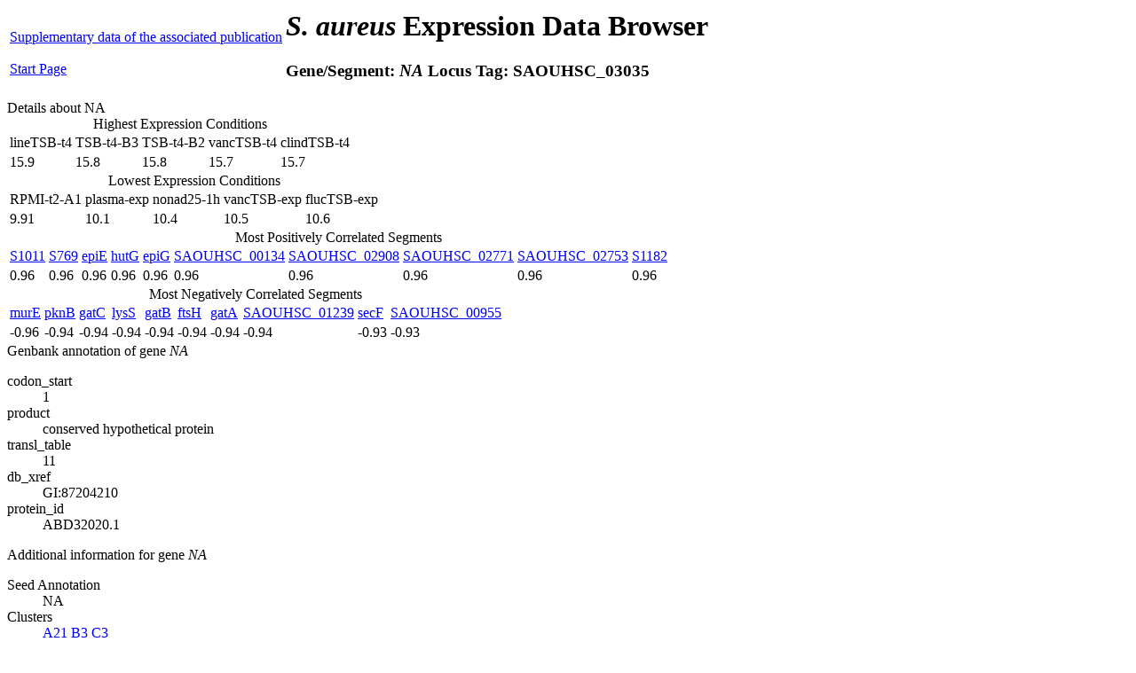

--- FILE ---
content_type: text/html; charset=UTF-8
request_url: https://genome.jouy.inra.fr/cgi-bin/aeb/viewdetail.py?id=NA_2807193_2807705_-1
body_size: 10019
content:
<html>
	<head>
	<div>
	<title>S. aureus Expression Data Browser</title>
		<link href="http://genome.jouy.inra.fr/aeb/css/aursite.css" rel="stylesheet" type="text/css">
		<script src="http://genome.jouy.inra.fr/aeb/js/prototype.js" type="text/javascript"></script>
		<script src="http://genome.jouy.inra.fr/aeb/js/scriptaculous.js?load=effects,controls" type="text/javascript"></script>
		<script src="http://genome.jouy.inra.fr/aeb/js/aursite_globals.js" type="text/javascript"></script>
		<script src="http://genome.jouy.inra.fr/aeb/js/aursite_functions.js" type="text/javascript"></script>
</div>
	</head>
	<body>
		<div id="header">
<table id="headertable">
	<tbody>
		<tr>
			<td id="tdstartlink"><a href="http://genome.jouy.inra.fr/aeb/supplementary_data.html" id="suplink">Supplementary data of the associated publication</a><br><br><a id="startlink" href="index.py">Start Page</a></td>
			<td id="tdtitle">
			<h1 class="title"><div><span><span style="font-style:italic;">S. aureus</span> Expression Data Browser</span></div></h1>
			<h3 class="subtitle"><div>
				<span>Gene/Segment: <i><span>NA</span></i></span>
				<span>Locus Tag: <span>SAOUHSC_03035</span></span>
			</div></h3>
			</td>
			<td id="tdiGOreturn"><!--<h1 class="iGOreturn"> <span metal:define-slot="iGOreturn"></span> </h1>--></td>
		</tr>
	</tbody>
</table>
</div>
		<div>
			
		</div>
		<div id="epxdetails">
			<div class="toggletitle" id="expdetailstoggle">Details about NA <!--<a class="togglelink" href="#" onclick="Effect.toggle('expdetailspanel','blind'); return false;">Show/Hide</a>-->
			</div>
			<div id="expdetailspanel">				
				<div class="datatable">
					<table class="datatable">
						<caption>Highest Expression Conditions</caption>
						<tbody>
							<tr>
								<td><span>lineTSB-t4</span></td><td><span> TSB-t4-B3</span></td><td><span> TSB-t4-B2</span></td><td><span> vancTSB-t4</span></td><td><span> clindTSB-t4</span></td>
							</tr>
							<tr>
								<td><span>15.9</span></td><td><span> 15.8</span></td><td><span> 15.8</span></td><td><span> 15.7</span></td><td><span> 15.7</span></td>
							</tr>
						</tbody>
					</table>
				</div>
				
				<div class="datatable">
					<table class="datatable">
						<caption>Lowest Expression Conditions</caption>
						<tbody>
							<tr>
								<td><span>RPMI-t2-A1</span></td><td><span> plasma-exp</span></td><td><span> nonad25-1h</span></td><td><span> vancTSB-exp</span></td><td><span> flucTSB-exp</span></td>
							</tr>
							<tr>
								<td><span>9.91</span></td><td><span> 10.1</span></td><td><span> 10.4</span></td><td><span> 10.5</span></td><td><span> 10.6</span></td>
							</tr>
						</tbody>
					</table>
				</div>
				
				<div class="datatable">
					<table class="datatable">
						<caption>Most Positively Correlated Segments</caption>
						<tbody>
							<tr>
								<td>
									<a href="viewdetail.py?id=S1011_2400095_2400205_-1">S1011</a>
								</td><td>
									<a href="viewdetail.py?id=S769_1849103_1849238_-1">S769</a>
								</td><td>
									<a href="viewdetail.py?id=epiE_1850060_1850821_-1">epiE</a>
								</td><td>
									<a href="viewdetail.py?id=hutG_2400206_2401141_-1">hutG</a>
								</td><td>
									<a href="viewdetail.py?id=epiG_1849365_1850063_-1">epiG</a>
								</td><td>
									<a href="viewdetail.py?id=NA_140422_140625_-1">SAOUHSC_00134</a>
								</td><td>
									<a href="viewdetail.py?id=NA_2675397_2676263_-1">SAOUHSC_02908</a>
								</td><td>
									<a href="viewdetail.py?id=NA_2548409_2548774_-1">SAOUHSC_02771</a>
								</td><td>
									<a href="viewdetail.py?id=NA_2530924_2531700_-1">SAOUHSC_02753</a>
								</td><td>
									<a href="viewdetail.py?id=S1182_2795430_2795536_1">S1182</a>
								</td>
							</tr>
							<tr>
								<td><span>0.96</span></td><td><span> 0.96</span></td><td><span> 0.96</span></td><td><span> 0.96</span></td><td><span> 0.96</span></td><td><span> 0.96</span></td><td><span> 0.96</span></td><td><span> 0.96</span></td><td><span> 0.96</span></td><td><span> 0.96</span></td>
							</tr>
						</tbody>
					</table>
				</div>
				
				<div class="datatable">
					<table class="datatable">
						<caption>Most Negatively Correlated Segments</caption>
						<tbody>
							<tr>
								<td>
									<a href="viewdetail.py?id=murE_928483_929964_1">murE</a>
								</td><td>
									<a href="viewdetail.py?id=pknB_1138203_1140197_1">pknB</a>
								</td><td>
									<a href="viewdetail.py?id=gatC_1991204_1991506_-1">gatC</a>
								</td><td>
									<a href="viewdetail.py?id=lysS_490080_491567_1">lysS</a>
								</td><td>
									<a href="viewdetail.py?id=gatB_1988305_1989732_-1">gatB</a>
								</td><td>
									<a href="viewdetail.py?id=ftsH_483392_485485_1">ftsH</a>
								</td><td>
									<a href="viewdetail.py?id=gatA_1989745_1991202_-1">gatA</a>
								</td><td>
									<a href="viewdetail.py?id=NA_1186354_1187538_1">SAOUHSC_01239</a>
								</td><td>
									<a href="viewdetail.py?id=secF_1649782_1652001_-1">secF</a>
								</td><td>
									<a href="viewdetail.py?id=NA_929948_930208_1">SAOUHSC_00955</a>
								</td>
							</tr>
							<tr>
								<td><span>-0.96</span></td><td><span> -0.94</span></td><td><span> -0.94</span></td><td><span> -0.94</span></td><td><span> -0.94</span></td><td><span> -0.94</span></td><td><span> -0.94</span></td><td><span> -0.94</span></td><td><span> -0.93</span></td><td><span> -0.93</span></td>
							</tr>
						</tbody>
					</table>
				</div>
			</div>
		</div>
                
                <div id="genedetails">
                        <div class="toggletitle" id="genedetailstoggle">Genbank annotation of gene <i>NA</i> <!--<a class="togglelink" href="#" onclick="Effect.toggle('detailspanel','blind'); return false;">Show/Hide</a>--></div>
                        <div id="genedetailspanel">
                                <dl class="qualifierlist">
                                        
                                                <dt class="qualifiername">codon_start</dt>
                                                <dd class="qualifiervalue">1</dd>
                                        
                                                <dt class="qualifiername">product</dt>
                                                <dd class="qualifiervalue">conserved hypothetical protein</dd>
                                        
                                                <dt class="qualifiername">transl_table</dt>
                                                <dd class="qualifiervalue">11</dd>
                                        
                                                <dt class="qualifiername">db_xref</dt>
                                                <dd class="qualifiervalue">GI:87204210</dd>
                                        
                                                <dt class="qualifiername">protein_id</dt>
                                                <dd class="qualifiervalue">ABD32020.1</dd>
                                        
                                </dl>
                        </div>
                </div>
                
                <div id="genesupdetails">
                        <div class="toggletitle" id="genesupdetailstoggle">Additional information for gene <i>NA</i> <!--<a class="togglelink" href="#" onclick="Effect.toggle('detailspanel','blind'); return false;">Show/Hide</a>--></div>
                        <div id="genesupdetailspanel">
                                <dl class="supqualifierlist">
                                        <dt class="qualifiername">Seed Annotation</dt>
                                                
                                                        <dd class="qualifiervalue">NA</dd>
                                                
                                        <dt class="qualifiername">Clusters</dt>
                                        <dd class="qualifiervalue">
                                                
                                                        <a href="index.py?cluster=A21">A21</a>
                                                
                                                        <a href="index.py?cluster=B3">B3</a>
                                                
                                                        <a href="index.py?cluster=C3">C3</a>
                                                
                                        </dd>
                                </dl>
                        </div>
                </div>
			
		<div class="toggletitle" id="plottoggle">Expression Profile of segment <i>NA</i> <!--<a class="togglelink" href="#" onclick="Effect.toggle('plotpanel','blind'); return false;">Show/Hide</a>-->
		</div>
		<div class="plotpanel" id="plotpanel">
			<img src="http://genome.jouy.inra.fr/aeb/images/details/NA_2807193_2807705_-1.png" id="image">
			
		</div>
			
		<div id="regionmap">
			<div class="toggletitle" id="maptoggle">Genomic View of gene/segment <i>NA</i> <!--<a class="togglelink" href="#" onclick="Effect.toggle('mappanel','blind'); return false;">Show/Hide</a>-->
			</div>
			<div class="mappanel" id="mappanel">
			<div class="sectionlink">
				<h3><a href="viewsection.py?position=2807449">Browse Genome Context</a></h3>
			</div>
				<div><a href="http://genome.jouy.inra.fr/aeb/genomesectionlegend.png" class="scalename" target="_blanck"><span class="scalename">(Legend)</span></a>
                                <a href="http://genome.jouy.inra.fr/cgi-bin/aeb_rho/viewdetail.py?id=NA_2807193_2807705_-1#regionmap" class="scalename" target="_self"><span class="scalename">(Show/Hide rho-mutant profiles)</span></a></div>
				<img src="http://genome.jouy.inra.fr/aeb/images/details/NA_2807193_2807705_-1_map.png" id="image">
				
			<div>
		</div>
		
		<div id="footer">
<div id="copyright">Copyright (c) 2015 - INRA - MaIAGE</div>
</div>
	</body>
</html>
